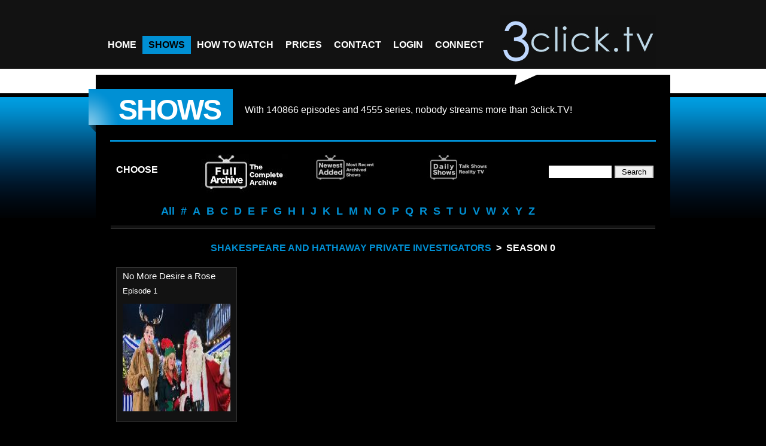

--- FILE ---
content_type: text/css
request_url: https://www.3click.tv/css/tcal.css
body_size: 954
content:
/*
	Stylesheet for Tigra Calendar v5.0
	Product is Public Domain (Free for any kind of applicaiton, customization and derivative works are allowed) 
	URL: http://www.softcomplex.com/products/tigra_calendar/

	- all image paths are relative to path of stylesheet
	- the styles below can be moved into the document or in existing stylesheet

*/

/* input box in default state */ 
.tcalInput {
	background: white url('../images/cal.gif') 100% 50% no-repeat;
	/*padding-right: 20px;*/
	cursor: pointer;
	color: black;
	/*width:110px;*/
    border: 2px solid white;
}

/* additional properties for input boxe in activated state, above still applies unless in conflict */
.tcalActive {
	background-image: url('../images/no_cal.gif');
}
/* container of calendar's pop-up */
#tcal {
	position: absolute;
	visibility: hidden;
	z-index: 100;
	width: 170px;
	background-color: black;
	margin-top: 2px;
	padding: 0 2px 2px 2px;
	border: 1px solid silver;
}

/* table containing navigation and current month */
#tcalControls {
	border-collapse: collapse;
	border: 0;
	width: 100%;
}
#tcalControls td {
	border-collapse: collapse;
	border: 0;
	padding: 0;
	width: 16px;
	background-position: 50% 50%;
	background-repeat: no-repeat;
	cursor: pointer;
}
#tcalControls th {
	border-collapse: collapse;
	border: 0;
	padding: 0;
	line-height: 25px;
	font-size: 10px;
	text-align: center;
	font-family: Arial, Helvetica, sans-serif;
	font-weight: bold;
	white-space: nowrap;
}
#tcalPrevYear { background-image: url('../images/prev_year.gif'); }
#tcalPrevMonth { background-image: url('../images/prev_mon.gif'); }
#tcalNextMonth { background-image: url('../images/next_mon.gif'); }
#tcalNextYear { background-image: url('../images/next_year.gif'); }

/* table containing week days header and calendar grid */
#tcalGrid {
	border-collapse: collapse;
	border: 1px solid silver;
	width: 100%;
}
#tcalGrid th {
	border: 1px solid silver;
	border-collapse: collapse;
	padding: 3px 0;
	text-align: center;
	font-family: Arial, Helvetica, sans-serif;
	font-size: 10px;
	color: white;
}
#tcalGrid td {
	border: 0;
	border-collapse: collapse;
	padding: 2px 0;
	text-align: center;
	font-family: Arial, Helvetica, sans-serif;
	width: 14%;
	font-size: 11px;
	cursor: pointer;
	color: #0090D4;
}		
#tcalGrid td:hover { color: white; }
#tcalGrid td.tcalOtherMonth { color: silver; }
#tcalGrid td.tcalWeekend { background-color: #353535; }
#tcalGrid td.tcalSelected { background-color: #FFB3BE; }		
